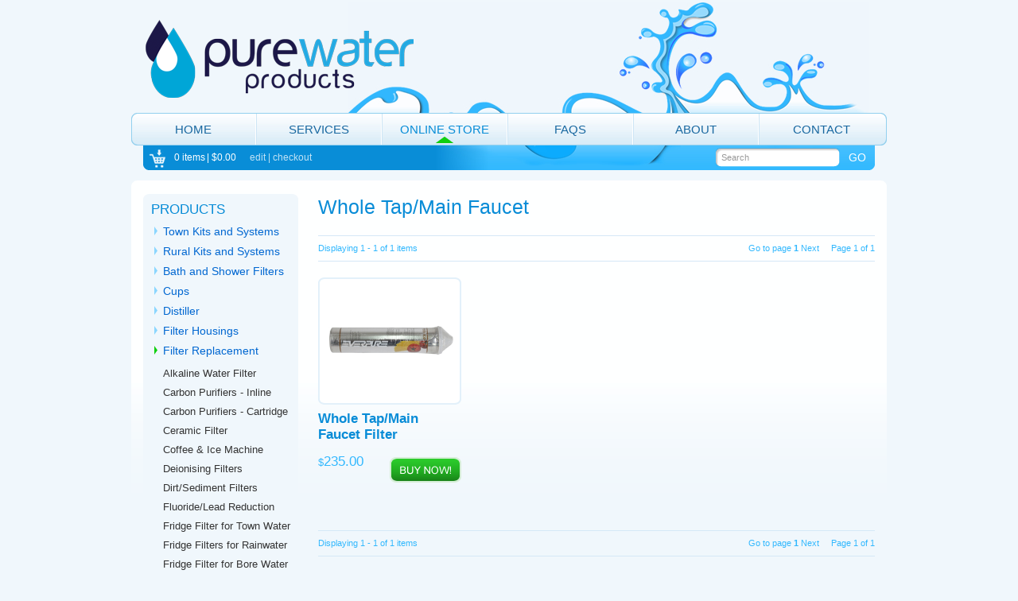

--- FILE ---
content_type: text/html; charset=utf-8
request_url: https://www.purewater.co.nz/Online-Store/Filter-Replacement/Whole-Tap-Main-Faucet-Filter
body_size: 3505
content:
<!DOCTYPE html PUBLIC "-//W3C//DTD XHTML 1.0 Transitional//EN" "http://www.w3.org/TR/xhtml1/DTD/xhtml1-transitional.dtd">
<html lang="en-GB" xmlns="http://www.w3.org/1999/xhtml">
<head>
<meta name="server" content="mycms02" />
<meta name="description" content="Whole Tap/Main Faucet  " />
<meta name="keywords" content="" />
<meta http-equiv="Content-Type" content="text/html; charset=utf-8" />
<meta http-equiv="Content-Language" content="en" />
<meta name="author" content="WebSpring Ltd" />
<meta name="robots" content="INDEX,FOLLOW" />
<meta name="verify-v1" content="gl0BlqN9G-L1Z7KjVrBh3-NjN1s6dx6rU8IczQC80Tk" />
<meta name="google-site-verification" content="gl0BlqN9G-L1Z7KjVrBh3-NjN1s6dx6rU8IczQC80Tk" />
<title>Whole Tap/Main Faucet - Purewater Products</title>
<script type="text/javascript" src="/assets/clients/js/jquery-1.5.1.min.js"></script>
<script type="text/javascript" src="/product/assets/js/products.js"></script>
<script type="text/javascript" src="/assets/clients/js/jquery.emptytext.js"></script>
<script type="text/javascript" src="/assets/dark/js/plugins/jquery.blockUI.js"></script>
<script type="text/javascript" src="/asset/js/display.js"></script>
<link href="/assets/clients/css/form.css" media="screen" rel="stylesheet" type="text/css" />
<link href="/asset/css/form_style.css" media="screen" rel="stylesheet" type="text/css" />
<link href="/asset/css/style.css" media="screen" rel="stylesheet" type="text/css" />
<!--[if lte IE 7]><link href="/asset/css/style.ie7.css" media="screen" rel="stylesheet" type="text/css" /><![endif]-->
<link href="/asset/favicon.ico" rel="shortcut icon" type="image/x-icon" />
<script>
    (function(h,o,t,j,a,r){
        h.hj=h.hj||function(){(h.hj.q=h.hj.q||[]).push(arguments)};
        h._hjSettings={hjid:71282,hjsv:5};
        a=o.getElementsByTagName('head')[0];
        r=o.createElement('script');r.async=1;
        r.src=t+h._hjSettings.hjid+j+h._hjSettings.hjsv;
        a.appendChild(r);
    })(window,document,'//static.hotjar.com/c/hotjar-','.js?sv=');
</script>
</head>
<body>
<div id="container">
    <div id="header">
        <a id="logo" href="/"><img src="/asset/images/purewater_logo.png" alt="Purewater Products New Zealand" /></a>
    </div>
    <div id="main-nav">
        <div id="main-nav-wrapper">
                        <ul class="links" id="nav"><li class="" id="nav_node1"><a  title="Home" href="/">Home</a></li><li class="" id="nav_node6"><a  title="Services" href="/Services">Services</a></li><li class="active" id="nav_node5"><a  title="Online Store" href="/Online-Store/town-kits-and-systems">Online Store</a></li><li class="" id="nav_node657"><a  title="FAQs" href="/FAQs">FAQs</a></li><li class="" id="nav_node1145"><a  title="About" href="/About/About-Us">About</a></li><li class="" id="nav_node10"><a  title="Contact" href="/Contact-Us">Contact</a></li></ul>        </div>
    </div>
    <div id="sub-nav">
        <div id="sub-nav-wrapper">
            <div id="cart-top">
    		<div class="items">
                    <span id="item-num">0</span> items
    		</div>
    		<div class="total">
                    | $<span id="total-amount">0.00</span>
    		</div>
    		<div class="links">
                    <a href="javascript:editCart()">edit</a> | <a href="/Checkout">checkout</a>
    		</div>
                <form action="/Checkout" method="post" id="edit-cart-form" style="display: none">
                    <input type="hidden" name="act" value="gotostep" />
                    <input type="hidden" name="step" value="0" id="step-input" />
                </form>
            </div>
            <div id="searchbox">
                <div id="block-search-0" class="clear-block block block-search">
                    <div class="content">
                        <form action="/search"  accept-charset="UTF-8" method="get" id="search-block-form">
                            <div>
                                <div class="container-inline">
                                    <div class="form-item" id="search-text-wrapper">
                                        <input type="text" maxlength="128" name="keywords" id="search-text" size="15" value="Search" onblur="if (this.value == &#039;&#039;) {this.value = &#039;Search&#039;;}" onfocus="if (this.value == &#039;Search&#039;) {this.value = &#039;&#039;;}" class="form-text" />
                                    </div>
                                    <input type="submit" id="edit-submit" value="GO"  class="form-submit" />
                                </div>
                            </div>
                        </form>
                    </div>
                </div>
            </div>
        </div>
    </div>
    <div id="content">
        <div id="content-wrapper">
        <div id="cart-reminder">
            <h2>Item added to cart</h2>
            <a href="/Checkout" id="checkoutLink">Checkout &raquo;</a>  <a href="javascript:unblockUI()" >&laquo; Continue Shopping </a>
        </div>
<!-- Begin template body after first div -->
    <div id="content-wrapper2">
        <div id="main" class="sidebar">
            
<div class="content-left-col">
    <h2><a href="/Online-Store">Products</a></h2>
    <ul class="navigation" id="product-nav"><li class="" id="product-nav_node17"><span></span><a  title="Town Kits and Systems" href="/Online-Store/town-kits-and-systems">Town Kits and Systems</a></li><li class="" id="product-nav_node11"><span></span><a  title="Rural Kits and Systems" href="/Online-Store/rural-kits-and-systems">Rural Kits and Systems</a></li><li class="" id="product-nav_node18"><span></span><a  title="Bath and Shower Filters" href="/Online-Store/bath-and-shower-filters">Bath and Shower Filters</a></li><li class="" id="product-nav_node866"><span></span><a  title="Cups" href="/Online-Store/Cups">Cups</a></li><li class="" id="product-nav_node867"><span></span><a  title="Distiller" href="/Online-Store/Distiller">Distiller</a></li><li class="" id="product-nav_node868"><span></span><a  title="Filter Housings" href="/Online-Store/Filter-Housings">Filter Housings</a></li><li class="active" id="product-nav_node875"><span></span><a  title="Filter Replacement" href="/Online-Store/Filter-Replacement">Filter Replacement</a><ul><li class="" id="product-nav_node876"><span></span><a  title="Alkaline Water Filter" href="/Online-Store/Filter-Replacement/Alkaline-Water-Filter">Alkaline Water Filter</a></li><li class="" id="product-nav_node877"><span></span><a  title="Carbon Purifiers - Inline" href="/Online-Store/Filter-Replacement/Carbon-Purifiers">Carbon Purifiers - Inline</a></li><li class="" id="product-nav_node929"><span></span><a  title="Carbon Purifiers - Cartridge" href="/Online-Store/Filter-Replacement/Carbon-Purifiers---Cartridge">Carbon Purifiers - Cartridge</a></li><li class="" id="product-nav_node930"><span></span><a  title="Ceramic Filter" href="/Online-Store/Filter-Replacement/Ceramic-Filter">Ceramic Filter</a></li><li class="" id="product-nav_node931"><span></span><a  title="Coffee &amp; Ice Machine" href="/Online-Store/Filter-Replacement/Coffee-Ice-Machine">Coffee &amp; Ice Machine</a></li><li class="" id="product-nav_node932"><span></span><a  title="Deionising Filters" href="/Online-Store/Filter-Replacement/Deionising-Filters">Deionising Filters</a></li><li class="" id="product-nav_node933"><span></span><a  title="Dirt/Sediment Filters" href="/Online-Store/Filter-Replacement/Dirt-Sediment-Filters">Dirt/Sediment Filters</a></li><li class="" id="product-nav_node890"><span></span><a  title="Fluoride/Lead Reduction " href="/Online-Store/Filter-Replacement/Fluoride-Lead-Reduction-Filters">Fluoride/Lead Reduction </a></li><li class="" id="product-nav_node891"><span></span><a  title="Fridge Filter for Town Water" href="/Online-Store/Filter-Replacement/Fridge-Filter-for-Town-Water">Fridge Filter for Town Water</a></li><li class="" id="product-nav_node892"><span></span><a  title="Fridge Filters for Rainwater" href="/Online-Store/Filter-Replacement/Fridge-Filters-for-Rainwater">Fridge Filters for Rainwater</a></li><li class="" id="product-nav_node893"><span></span><a  title="Fridge Filter for Bore Water" href="/Online-Store/Filter-Replacement/Fridge-Filter-for-Bore-Water">Fridge Filter for Bore Water</a></li><li class="" id="product-nav_node894"><span></span><a  title="Hot &amp; Cold Boiler Filter" href="/Online-Store/Filter-Replacement/Hot-Cold-Boiler-Filter">Hot &amp; Cold Boiler Filter</a></li><li class="" id="product-nav_node895"><span></span><a  title="Nitrate Reduction Filter" href="/Online-Store/Filter-Replacement/Nitrate-Reduction-Filter">Nitrate Reduction Filter</a></li><li class="" id="product-nav_node896"><span></span><a  title="Reverse Osmosis Replacement Filters" href="/Online-Store/Filter-Replacement/Reverse-Osmosis-Filters">Reverse Osmosis Replacement Filters</a></li><li class="" id="product-nav_node897"><span></span><a  title="Travel Filter" href="/Online-Store/Filter-Replacement/Travel-Filter">Travel Filter</a></li><li class="active" id="product-nav_node898"><span></span><a  title="Whole Tap/Main Faucet " href="/Online-Store/Filter-Replacement/Whole-Tap-Main-Faucet-Filter">Whole Tap/Main Faucet </a></li></ul></li><li class="" id="product-nav_node899"><span></span><a  title="Fittings and Parts" href="/Online-Store/Fittings-Parts">Fittings and Parts</a></li><li class="" id="product-nav_node908"><span></span><a  title="Reverse Osmosis " href="/Online-Store/Reverse-Osmosis-System">Reverse Osmosis </a></li><li class="" id="product-nav_node910"><span></span><a  title="Taps" href="/Online-Store/Taps">Taps</a></li><li class="" id="product-nav_node914"><span></span><a  title="Travel Filter Kit" href="/Online-Store/Travel-Filter-Kit">Travel Filter Kit</a></li><li class="" id="product-nav_node915"><span></span><a  title="Ultraviolet Sterilisation" href="/Online-Store/Ultraviolet-Sterilisation">Ultraviolet Sterilisation</a></li><li class="" id="product-nav_node927"><span></span><a  title="Ultraviolet Lamps &amp; Quartz Sleeves" href="/Online-Store/Ultraviolet-Lamps-Quzrtz-Sleeves">Ultraviolet Lamps &amp; Quartz Sleeves</a></li><li class="" id="product-nav_node919"><span></span><a  title="Underbench Chillers" href="/Online-Store/Underbench-Chillers">Underbench Chillers</a></li><li class="" id="product-nav_node920"><span></span><a  title="Water Coolers and Fountains" href="/Online-Store/Water-Coolers-and-Fountains">Water Coolers and Fountains</a></li></ul></div>
<div class="content-right-col">
    <h1>Whole Tap/Main Faucet </h1>
                            
<div class="paginationControl">
    <div class="pagination-display">Displaying 1 - 1 of 1 items</div>
    <div class="pagination-right">
        <div class="pagination-pagelinks">Go to page 
    	    	    	    	<strong>1</strong>
    		    	    		Next
			</div>
	<div class="pagination-page">Page 1 of 1</div>
    </div>
</div>                
        <!-- Standard products -->
        <div id="products" class="standard">
            
                            <div class="product standard start">
                    <div class="product-image">
                        <table border="0" cellpadding="0" cellspacing="0"
                               style="height: 100%;width:100%;vertical-align:middle;">
                            <tr>
                                <td align="center" style="vertical-align:middle;">
                                                                            <a href="/Online-Store/Filter-Replacement/Whole-Tap-Main-Faucet-Filter/Whole-Tap-Main-Faucet-Filter">
                                            <img src="/files/large_c-172x152/260/PBS-400+Filter.jpg"
                                                 alt=""/>
                                        </a>
                                                                    </td>
                            </tr>
                        </table>
                    </div>
                    <div class="product-name"><a
                                href="/Online-Store/Filter-Replacement/Whole-Tap-Main-Faucet-Filter/Whole-Tap-Main-Faucet-Filter">Whole Tap/Main Faucet Filter</a>
                    </div>
                                                                                                        <div class="product-price"><span class='pricedollar'>$</span>235.00</div>
                                                    <div class="product-buynow" rel="992">BUY NOW</div>
                                                                                            <input type="hidden" id="product_992_option"
                               value="1"/>
                                    </div>
                            
                    </div>
                                    
<div class="paginationControl">
    <div class="pagination-display">Displaying 1 - 1 of 1 items</div>
    <div class="pagination-right">
        <div class="pagination-pagelinks">Go to page 
    	    	    	    	<strong>1</strong>
    		    	    		Next
			</div>
	<div class="pagination-page">Page 1 of 1</div>
    </div>
</div>                        </div>
                    </div>
        <div id="sidebar">
        </div>
    </div>
        <div class="clear"></div>
        </div>
    </div>
    <div id="footer">
        <div id="footer-wrapper">
            <span id="footer-copyright">&copy; Copyright 2026 Purewater Products | All rights reserved |
                <a href="/links">Links</a> | <a href="/terms">Terms &amp; Conditions</a> | <a href="/privacy">Privacy</a><br />
            Website by WebSpring <a href="http://www.webspring.co.nz" target="_blank">web design NZ</a></span>
        </div>
    </div>
</div>

<!-- END Template body -->

<script type="text/javascript">
    //<![CDATA[
            var _gaq = _gaq || [];
        _gaq.push(['_setAccount', 'UA-12537280-13']);
                _gaq.push(['_trackPageview']);
        (function() {
            var ga = document.createElement('script'); ga.type = 'text/javascript'; ga.async = true;
            ga.src = 'https://ssl.google-analytics.com/ga.js';
            var s = document.getElementsByTagName('script')[0]; s.parentNode.insertBefore(ga, s);
        })();
            //]]>
</script>
</body>
</html>

--- FILE ---
content_type: text/css
request_url: https://www.purewater.co.nz/assets/clients/css/form.css
body_size: 717
content:
@charset "utf-8";

/*
 * Pretty forms
 */
form.prettyform {
	margin: 0px;
	padding: 0px;
}
form.prettyform fieldset {
  margin-bottom: 10px;
}
form.prettyform legend {
  padding: 0 2px;
  font-weight: bold;
}
/*\*//*/
form.prettyform legend {
  display: inline-block;
}
/* IE Mac legend fix */
form.prettyform label {
  display: inline-block;
  line-height: 1.8;
  vertical-align: top;
}
form.prettyform fieldset ol {
  margin: 0;
  padding: 0;
}
form.prettyform fieldset li {
  list-style: none;
  padding: 5px;
  margin: 0;
}
form.prettyform fieldset fieldset {
  border: none;
  margin: 3px 0 0;
}
form.prettyform fieldset fieldset legend {
  padding: 0 0 5px;
  font-weight: normal;
}
form.prettyform fieldset fieldset label {
  display: block;
  width: auto;
}
table.prettyform em,
form.prettyform em {
  font-weight: bold;
  font-style: normal;
  color: #f00;
}
form.prettyform label {
  width: 120px; /* Width of labels */
}
form.prettyform fieldset fieldset label {
  margin-left: 123px; /* Width plus 3 (html space) */
}

.input, textarea, select {
    font-family: Verdana, Tahoma, Helvetica, sans-serif;
    color: #333;
    border: 1px solid #ddd;
    padding: 5px;
    font-size: 14px;
    border: 1px solid #ddd;
	background: #f5f5f5;
	-webkit-box-shadow: inset 0 1px 2px rgba(0,0,0,.05);
	-moz-box-shadow: inset 0 1px 2px rgba(0,0,0,.05);
	box-shadow: inset 0 1px 2px rgba(0,0,0,.05);
	-webkit-border-radius: 4px;
	-moz-border-radius: 4px;
	border-radius: 4px;
}

.input:focus, textarea:focus {
	border: 1px solid #ccc;
	background: #fff;
}

/** Default two- or three-column layout sizes **/
#contact-wrapper.columns.two #contact-text { float:left; width:50%; }
#contact-wrapper.columns.two #contact-form { float:left; }
#contact-wrapper.columns.two #contact-map { float:right; width:45%; }

#contact-wrapper.columns.three #contact-text { float:left; width:25%; }
#contact-wrapper.columns.three #contact-form { float:left; width:35%; padding:0 30px; }
#contact-wrapper.columns.three #contact-map { float:right; width:32%; }

--- FILE ---
content_type: text/css
request_url: https://www.purewater.co.nz/asset/css/form_style.css
body_size: 949
content:
@charset "utf-8";

/*
 * Pretty form - extra styling
 */

form.prettyform {
    width: 100%;
    color: #333;
    margin-top: 10px;
    margin-bottom: 10px;
}
    
form.prettyform legend {
    margin-left: 10px;
    padding: 5px; 
}
    
form.prettyform legend{
    color: #666;
    font-size: 1.4em;
}
 
form.prettyform fieldset fieldset legend {
    margin: 0px;
    padding: 0px;
    font-size: 1.1em;
    color: #000;
    text-transform: none;
}

form.prettyform label {
    padding: 0px 5px;
    font-size: 1.1em;
}

form.prettyform fieldset {
    clear: both;
    border: 1px solid #cccccc;
    margin: 0px 0px 10px 0px;
    background: #fff url('/assets/clients/images/form/form_bg.jpg') repeat-x bottom;
}
    
form.prettyform fieldset fieldset {
    background: none;
    margin: 0px;
    padding: 0px 0px 0px 5px;
    border: none;
}

form.prettyform fieldset fieldset label {
    font-size: 1.1em;
    color: #666;
}
    
form.prettyform fieldset fieldset input {
    margin-right: 15px;
    vertical-align: middle;
}

form.prettyform fieldset li {
    padding: 5px 10px 7px;
}

input, select {
    vertical-align: baseline;
}

.input, textarea, select{
    font-family: Verdana, Tahoma, Helvetica, sans-serif;
    color: #333;
    border: 1px solid #ddd;
    padding: 5px;
    background-image: url('/assets/clients/images/form/form_field_bg.jpg');
    background-repeat:repeat-x;
    width: 300px;
    font-size: 11px;
}

select {
    width: 312px;
}

/*
 * Widget Buttons - Scalable!
 */
 
.scalable {
    width: auto;
    margin: 2px 0px 2px 4px;
    border: 1px solid #ccc;
    background: #efefef url('/assets/clients/images/form/button_grey_bg.jpg') repeat-x 0 100%;
    padding: 1px 8px;
    color: #666;
    font: bold 12px arial, helvetica, sans-serif;
    overflow: visible;
    cursor: pointer;
    white-space: nowrap;
    text-transform: capitalize;
}

.scalable span
{
    background-repeat:no-repeat; background-position:0 50%;
}

.grey
{
    border-color:#ccc;
    background-image:url('/assets/clients/images/form/button_grey_bg.jpg');
    background-color:#efefef;
    color:#666;
}

.blue
{
    border-color:#1e6092;
    background-image:url('/assets/clients/images/form/button_blue_bg.jpg');
    background-color:#3774a2;
    color:#fff;
}

.green
{
    border:1px solid #62db41;
    background-image:url('/assets/clients/images/form/button_green_bg.jpg');
    background-color:#8df471;
}

.red
{
    border-color:#d41a1a;
    background-image:url('/assets/clients/images/form/button_red_bg.jpg');
    background-color:#dc5757;
}

/*
 * Contact Us (Zend Form)
 */

form dl.zend_form {
    width: 500px;
}
    form dl.zend_form dt {
        clear:left;
        float: left;
        width: 100px;
        padding-top: 5px;
    }
    form dl.zend_form dd {
        float: left;
        margin-left: 0px;
    }
    form dl.zend_form dd input {
        margin-left: 0px;
    }
    form dl.zend_form dd ul.errors {
        padding: 0;
        margin: 0px 0px 0px 5px;
    }
    form dl.zend_form dt.send_button {
        clear: left;
        float: left;
        margin-bottom: 15px;
        padding-left: 96px;
    }
    form dl.zend_form dd textarea {
        width: 300px !important;
        background-color: white;
    }

--- FILE ---
content_type: text/css
request_url: https://www.purewater.co.nz/asset/css/style.css
body_size: 4997
content:
/* WS Reset */
html { height:100%; }
body {
    margin:0;
    text-align:center;
    font-size:62.5%;
    font-weight:normal;
    font-family:Arial, sans-serif;
    color:#333;
    background:#f0f7fc;
}
h1, h2, h3, h4 { margin:0 0 5px; font-weight:normal; }
h1 { font-size:1.8em; }
h2 { font-size:1.6em; }
h3 { font-size:1.2em; }
p { margin:0 0 15px; }
a { color:#333; }
a:link, a:visited { text-decoration:underline; }
a:active, a:focus, a:hover { text-decoration:none; }
:focus { outline:none; }
ul { margin:0; padding:0 0 20px; }
li { margin-left:15px; }
img { border:none; vertical-align:top; }
blockquote { padding:0; margin:5px 10px; }
form { margin:0; padding:0; }
textarea { font-size:100%; font-family:Helvetica, Arial, sans-serif; }
table { margin-bottom:20px; }
tbody { border-top:none; }
td, th { vertical-align:top; }
/* WS Reset */

/* advanced clear */
.clearit:after { clear:both; content:"."; display:block; height:0; visibility:hidden; }
.clearit-ie6 { clear:both; height:0; font-size:0; line-height:0; }
/* advanced clear */

/* basic clear */
.clear { clear:both; }
.clear.left { clear:left; }
.clear.right { clear:right; }
/* basic clear */

/* Lean, Mean Accessible Forms (adapted from http://www.alistapart.com/articles/prettyaccessibleforms) */
form.lmaform fieldset { margin-bottom:10px; }
form.lmaform fieldset.submit { margin:0; border:none; padding:0; }

form.lmaform legend { padding:0 2px; font-weight:bold; #margin:0 -7px; }
form.lmaform label { display:-moz-inline-box; display:inline-block; line-height:1.8; vertical-align:top; }

form.lmaform fieldset li { margin:0; padding:5px; list-style:none; }
form.lmaform fieldset fieldset { margin:3px 0 0; border:none; }
form.lmaform fieldset fieldset legend { padding:0 0 5px; font-weight:normal; }
form.lmaform fieldset fieldset label { display:block; width:auto; }

form.lmaform em { font-weight:bold; font-style:normal; color:#f00; }
/* End L.M.A. Forms */

div#container {
    width:950px;
    margin:0 auto;
    text-align:left;
    font-size:1.2em;
}

div#header { position:relative; height:142px; background:url(../images/header-bg.jpg) 273px bottom no-repeat; }
a#logo {
    position:absolute;
    top:25px;
    left:16px;
    color:#185ff7;
}
a#logo:link,
a#logo:visited { text-decoration:none; }

a#logo img {
    font-size:2.5em;
    line-height:98px;
}

div#main-nav {
    background:#fcfdff url(../images/nav-bg.jpg) top left repeat-x;
}
div#main-nav-wrapper {
    background:url(../images/nav-bg-l.jpg) top left no-repeat;
}
div#main-nav ul {
    height:39px; /* 41px - padding (t,b) */
    padding:1px 0;
    text-transform:uppercase;
    background:url(../images/nav-bg-r.jpg) top right no-repeat;
}
div#main-nav li {
    float:left;
    margin:0;
    border-left:1px solid #cde5f5;
    border-right:1px solid #fff;
    padding:0 0 2px;
    list-style:none;
    font-size:1.25em;
}
div#main-nav li.first { border-left:none; }
div#main-nav li.last { border-right:none; }

div#main-nav a {
    height:37px;
    display:block;
    color:#1968a0;
    line-height:39px;
    width:156px;
    text-align:center;
}
div#main-nav li:first-child {
    border-left:0;
}
div#main-nav li:last-child {
    border-right:0;
}
div#main-nav a:link,
div#main-nav a:visited { text-decoration:none; color:#1968a0; background:none; }

div#main-nav a:active,
div#main-nav a:focus,
div#main-nav a:hover,
div#main-nav li.active a:link,
div#main-nav li.active a:visited,
div#main-nav li.active a:hover { color:#098dd7; }

div#main-nav li.active a:link,
div#main-nav li.active a:visited,
div#main-nav li.active a:hover { background:url(../images/nav-active.jpg) bottom center no-repeat; }

div#sub-nav {
    position:relative;
    margin:0 15px;
    background:#098dd7 url(../images/subnav-bg-l.jpg) bottom left no-repeat;
}
div#sub-nav-wrapper {
    height:31px;
    background:url(../images/subnav-bg-r.jpg) bottom right no-repeat;
}
div#sub-nav-wrapper #cart-top {
    float:left;
    color:#FFF;
}
div#sub-nav #cart-top div {
    float:left;
    margin-left:17px;
    list-style:none;
    line-height:31px;
}
div#sub-nav #cart-top div.items {
    padding-left:32px;
    margin-left:7px;
    background:url('../images/cart.gif') center left no-repeat;
}
div#sub-nav #cart-top div.total {
    margin-left:2px;
}
div#sub-nav #cart-top div.links {
    color:#C1E2F5;
}
#cart-top a {  }
#cart-top a:link,
#cart-top a:visited { text-decoration:none; color:#C1E2F5; }


#cart-top a:active,
#cart-top a:focus,
#cart-top a:hover,
#cart-top li.active a { color:#C1E2F5; }

div#searchbox {
    float:right;
    width:200px;
    #width:210px;
}
div#searchbox input#search-text {
    width:142px; /* 156px - padding (l,r) */
    height:18px; /* 24px - padding (t) */
    margin:3px 0 0;
    border:none;
    padding:3px 7px;
    font-size:0.9167em;
    color:#999;
    background:#fff url(../images/searchbox-bg.jpg) top left no-repeat;
    float:left;
}

div#searchbox input#edit-submit {
    float:right;
    cursor:pointer;
    margin:2px 5px 0 0;
    border:none;
    padding:5px 6px;
    font-size:1.1667em;
    color:#fff;
    background:none;
}

/*
 * Image Rotator
 */

#home-slider {
    width:670px;
    height:230px;
    position:relative;
    overflow:hidden;
}
#home-slider a img {
    border-radius:8px;
}
#home-slider-buttons {
    float:right;
    width:170px;
    background:#62C7FC;
    height:230px;
    border-radius:0 8px 8px 0;
    color:#FFF;
    position:absolute;
    z-index:9999;
    top:0;
    right:0;
}



#content .slider-button:first-child a {
    border:none;
    height:46px;
    border-radius:0 8px 0 0;
}
#content .slider-button:last-child a {
    border-radius:0 0 8px 0;
}
#content .slider-button a {
    color:#FFF;
    text-decoration: none;
    padding:10px 15px 0 36px;
    background:url('../images/home_arrow_off.png') 7px center no-repeat;
    display:block;
    height:47px;
    vertical-align: middle;
    display:table-cell;
    text-transform:uppercase;
    border-top:1px solid #89D5FD;
    display:block;
}
#content .slider-button.activeSlide a,
#content .slider-button a:hover {
    background-color:#098DD7;
    background-image:url('../images/home_arrow.png');
}
#home-left {
    float:left;
    width:670px;
}
#content #home-left h1 {
    color:#0169D1;
    margin:20px 0 15px 0;
}
#content #home-left h2 {
    color:#32B8FE;
    font-size:14px;
    border-bottom:1px solid #D5E8F7;
    text-transform:none;
    padding-bottom:15px;
    margin-bottom:15px;
}
#home-right {
    float:right;
    width:225px;
}
#home-right .home-block {
    border-radius:8px;
    padding:8px 12px;
    color:#FFF;
    overflow:auto;
}
#home-right .home-block a.button {
    display:block;
    height:33px;
    line-height:33px;
    background:top left no-repeat;
    padding-left:9px;
    color:#FFF;
    text-transform:uppercase;
    float:right;
}
#home-right .home-block a.button span {
    background:top right no-repeat;
    display:inline-block;
    height:33px;
    padding:0 13px 0 4px;
}
#home-right .home-block.green a {
    background-image:url('../images/btn_green_l.png');
}
#home-right .home-block.green a span {
    background-image:url('../images/btn_green_r.png');
}
#home-right .home-block.blue a {
    background-image:url('../images/btn_blue_l.png');
}
#home-right .home-block.blue a span {
    background-image:url('../images/btn_blue_r.png');
}

#home-right .home-block h1 {
    color:#FFF;
    font-size:16px;
    line-height:25px;
    padding-left:32px;
    background:left top no-repeat;
    padding-bottom:7px;
    text-shadow: rgba(0,0,0,0.3) 1px 1px 2px;
    font-weight:bold;
}
#home-right .home-block h2 {
    color:#FFF;
    font-size:13px;
}
#home-right .home-block.green h1 {
    border-bottom:1px solid #85C785;
    background-image:url('../images/icon_specials.png');
}
#home-right .home-block.blue h1 {
    border-bottom:1px solid #54B2E6;
    background-image:url('../images/icon_services.png');
}
#home-right .home-block.green {
    border:none;
    background:#67CAFD url('../images/block_green.png') repeat-x;
}
#home-right .home-block.blue {
    margin-top:20px;
    border:none;
    background:#67CAFD url('../images/block_blue.png') repeat-x;
}

div#content {
    margin:13px 0 0;
    color:#2d4855;
    background:#F0F7FC;

}
div#content-wrapper { padding:9px 0 0; background:url(../images/content-bg-top.png) top left no-repeat; }
div#content-wrapper2 {
	width:920px;
    min-height:480px;
    padding:8px 15px 15px 15px;
    #margin:0 auto;
    background:url(../images/content-bg.png) top left repeat-x;
}
div#content h1 {
    margin:0 0 10px;
    font-size:25px;
    line-height:130%;
    text-transform:none;
    color:#088cd7;
}

div#content h2 { text-transform:uppercase; color:#088cd7; }
div#content h2 a { text-decoration:none; }

div#content a { color:#088cd7; }

div#content p { margin:0 0 8px; }

div#content div.links { text-align:right; }

/* Home */
body#pg-home div#content-wrapper2 { padding-left:12px; #width:901px; }
body#pg-home div#main.sidebar {
    float:right;
    width:603px;
}
div#hm-categories {}
div#hm-categories a {
    display:block;
    float:left;
    margin:0 15px 0 0;
}
div#hm-categories a.last { margin:0; }

body#pg-home div#sidebar {
    float:left;
    width:244px; /* 270px - padding (r) */
    border-right:2px solid #e8f3fb;
    padding-right:26px;
}
body#pg-home div#sidebar h2 {
    font-size:1em;
    text-transform:uppercase;
    color:#098dd7;
}

body#pg-home div#sidebar div#block-views-home-block_1 {
    margin:0 0 26px 22px;
    border-bottom:2px solid #e8f3fb;
    padding:0 4px 26px;
}
body#pg-home div#sidebar div#block-views-home-block_1 p { margin:0; }

body#pg-home div#sidebar div#block-views-home-block_2,
body#pg-home div#sidebar div#block-views-home-block_3 {
    margin-bottom: 20px;
    padding:38px 0 0 26px;
    background:url(../images/quote-marks.jpg) top left no-repeat;
}
body#pg-home div#sidebar div#block-views-home-block_2 div.views-field-field-testimonial-client-company-value span,
body#pg-home div#sidebar div#block-views-home-block_3 div.views-field-field-testimonial-client-company-value span { font-weight:bold; }

/* Product pages (Rural, Commercial, Residential) */
div#content .ui-state-active a,
div#content .ui-state-active a:link,
div#content .ui-state-active a:visited { color:#fff; }

body#pg-category div#content-wrapper2 { padding-right:12px; #width:901px; }
body#pg-category div#main.sidebar {
    float:left;
    width:620px;
}
div#attached-images {
    float:left;
    margin-right:20px;
}
div#attached-images img {
    float:left;
    clear:both;
    margin-bottom:10px;
    border:1px solid #2d4855;
}

div#page-content {}

div#sidebar {
    float:right;
    width:230px;
}
div#accordion { padding:0; }
div#accordion ul { padding:0; list-style:none; }
div#accordion li {
    margin:0 0 5px;
    padding:0;
    list-style:none;
}
div#accordion a {
    display:block;
    padding:0em 0.5em 0em 2.2em;
    height:29px;
    line-height: 29px;
    background-color:transparent;
    background-image:url(../images/ui-accordion-header.gif);
    background-repeat:no-repeat;
    background-position:0 0;
}
div#accordion li:last-child a { border-bottom:none; }

div#accordion li a:link,
div#accordion li a:visited { background-position:0 0; }

div#accordion li a:active,
div#accordion li a:focus,
div#accordion li a:hover { background-position:0 -29px; }

div#accordion li.current a {
    color:#fff;
    background-position:0 -87px;
}

div#accordion li.current-trail a { color:#fff; }

div#accordion li.parent.current a,
div#accordion li.current-trail a { background-position:0 -58px; }

div#accordion li ul {
    padding:0 0 6px;
    background:url(../images/ui-accordion-bottom.gif) bottom left no-repeat;
}
div#accordion li li {
    margin:0;
    border-left:1px solid #d9dcde;
    border-right:1px solid #d9dcde;
    background:#f2f5f7;
}
div#accordion li li a {
    border-bottom:1px solid #d9dcde;
    padding:0em 0.5em 0em 2.2em;
    background:none;
}
div#accordion li li a,
div#accordion li.current li a,
div#accordion li.current-trail li a { color:#666666; }

div#accordion li li a:link,
div#accordion li li a:visited {  }

div#accordion li li a:active,
div#accordion li li a:focus,
div#accordion li li a:hover,
div#accordion li li.current a { color:#fff; background:#bdbdbd; }

div#accordion li li ul {
    border-bottom:1px solid #d9dcde;
    padding:0;
    background:none;
}
div#accordion li li li { border:0 none; }
div#accordion li li li a { padding-left:3.5em; }

div#accordion li li li a,
div#accordion li li.current li a,
div#accordion li li.current-trail li a { color:#666666; background:#f2f5f7; }

div#accordion li li li a:active,
div#accordion li li li a:focus,
div#accordion li li li a:hover,
div#accordion li li li.current a { color:#fff; background:#bdbdbd; }

/* Contact Us */
body#pg-contact div#main.sidebar {
    float:right;
    width:603px;
    border-left:2px solid #e8f3fb;
    padding-left:26px;
}
form#webform-client-form-1 label {
    font-size:1.1667em;
    font-weight:bold;
    color:#098dd7;
}

div#edit-submitted-name-wrapper { margin-top:0; }
form#webform-client-form-1 input.form-text {
    width:225px; /* 245px - padding (l,r) */
    height:22px; /* 32px - padding (t) */
    border:none;
    padding:10px 10px 0;
    color:#999;
    background:url(../images/contact-text-bg.jpg) top left no-repeat;
}

form#webform-client-form-1 textarea {
    width:499px; /* 519px padding (t,b) */
    height:109px; /* 129px padding (l,r) */
    border:none;
    padding:10px;
    color:#999;
    background:url(../images/contact-textarea-bg.jpg) top left no-repeat;
}

form#webform-client-form-1 input#edit-submit {
    width:141px;
    height:32px;
    cursor:pointer;
    margin-left:378px;
    border:none;
    background:url(../images/btn-contact-submit.jpg) top left no-repeat;
}

body#pg-contact div#sidebar {
    float:left;
    width:222px;
}
body#pg-contact div#sidebar h2 {
    /*font-size:1em;*/
    text-transform:uppercase;
    color:#098dd7;
}
#contact-us-form {
    float:left;
    width:450px;
}
#contact-us-map {
    float:right;
    padding-bottom:20px;
}

#gmap { width:425px; height:350px; }

/* News */
div.news-item {
    margin:0 0 25px;
    border-bottom:2px solid #098dd7;
}
div.news-item em.post-date {
    display:block;
    font-size:0.6em;
    line-height:1.6em;
    font-style:normal;
    color:navy;
}

/* Testimonials */
div.testimonial {
    margin:0 0 25px;
    border-bottom:2px solid #098dd7;
}

div#footer {
    margin:0 0 15px;
    background:#098dd7 url(../images/footer-bg-r.jpg) bottom right no-repeat;
}
div#footer, div#footer a { color:#fff; }

div#footer-wrapper {
    height:64px;
    background:url(../images/footer-bg-l.jpg) bottom left no-repeat;
    font-size:10px;
    text-align:right;
    line-height:20px;
    padding-top:25px;
}

span#footer-links { float:left; margin-left:96px; }

span#footer-copyright { float:right; margin-right:56px; }

/* Products pages */

#content .product-details h2 {
    color:#999;
    font-size:15px;
}

.product-right input[name=qty], .product-right select[name=product-option] {
    padding:3px;
    font-size:12px;
    font-family:arial;
    border:1px solid #E5E5E5;
    float:left;
    margin-top:4px;
}

.product-right select[name=product-option] {
    width:200px;
    height:24px;
    line-height:24px;
}
.product-right input[name=qty] {
    width:40px;
    height:16px;
    line-height:16px;
    margin-left:5px;
}


.content-left-col {
    padding:10px;
    width:175px;
    background:#F0F7FC url('../images/sidenav_top.png') top left no-repeat;
    float:left;
    min-height:400px;
}
.content-right-col {
    width:700px;
    float:right;
}
.content-right-col #product-nav {
    padding-top:10px;
    padding-bottom:5px;
    overflow:auto;
}
.content-right-col .categorytext{
    padding:20px 0 0 0;
}
#content .content-right-col a.nav-button {
    padding:5px 10px;
    border-radius:5px;
    float:left;
    margin:2px;
    background:#D5E8F7;
    color:#088CD7;
    text-decoration:none;
    /*color:#F0F7FC;*/
    /*background:#088CD7;*/
    
}
#content .content-right-col a.nav-button:hover {
    /*background:#20A3EA;*/
    color:#F0F7FC;
    background:#088CD7;
}
#content .content-left-col h2 {
    color:#32B8FE;
    font-size:17px;
}
.content-left-col #subnav li,
.content-left-col #product-nav li {
    list-style-image:url(../images/nav_off.png);
    line-height:2em;
}
.content-left-col #subnav li.active,
.content-left-col #product-nav li.active {
    list-style-image:url(../images/nav_on.png);
}
.content-left-col #subnav li a,
.content-left-col #product-nav li a {
    color:#0067D1;
    text-decoration:none;
    font-size:14px;
}
.content-left-col #subnav li ul,
.content-left-col #product-nav li ul {
    margin:0;
    padding:5px 0;
}
.content-left-col #subnav li li,
.content-left-col #product-nav li li {
    list-style:none;
    margin:0;
}
.content-left-col #subnav li li.active,
.content-left-col #product-nav li li.active {
    list-style:none;
}
.content-left-col #subnav li li a,
.content-left-col #product-nav li li a {
    color:#333;
    font-size:13px;
}
.content-left-col #subnav li li.active a,
.content-left-col #product-nav li li.active a {
    color:#32B8FE;
}
#products {
    overflow:auto;
    margin-top:20px;
}
.product {
    float:left;
    width:180px;
    margin-right:80px;
    margin-bottom:30px;
}
.product.end {
    margin-right:0;
}
.product.start {
    clear:both;
}
#product .content-right-col {
    min-height:500px;
    margin-bottom:20px;
}
.product .product-image {
    margin:0 auto;
    background:url(../images/image_back.png) no-repeat;
    padding:4px;
    width:172px;
    height:152px;
    overflow:hidden;
}
.product .product-name {
    padding:8px 0;
}
.product .product-name a {
    color:#0067D1;
    font-size:17px;
    text-decoration:none;
    font-weight:bold;
}
.product .product-price {
    float:left;
    color:#32B8FE;
    font-size:17px;
    line-height:32px;
}
.product .product-price span {
    color:#333;
    font-size:10px;
}
.product .product-buynow,
.product-right .product-buynow,
.product .product-enquire,
.product-right .product-enquire,
.product .product-more,
.product-right .product-more {
    background:url('../images/buy-button.png') no-repeat;
    float:right;
    width:90px;
    height:32px;
    margin: 10px 0;
    font-size:0;
    text-indent: -999em;
    overflow:hidden;
    cursor:pointer;
}
.product .product-enquire,
.product-right .product-enquire {
    background:url('../images/enquire-button.png') no-repeat;
}
.product .product-more,
.product-right .product-more {
    background:url('../images/moreinfo-button.png') no-repeat;
}
.product-right {
    float:right;
    width:280px;
}
.product.featured .product-details {
    width:180px;
}
.product.featured.end {
    margin-right:0;
}

.product-details {
    float:left;
    width:400px;
}
.product-details .title {
    overflow:auto;
    width:400px;
}
.product-details .title h1 {
    float:left;
    width:315px;
}
.product-details .title .product-price {
    float:right;
    width:85px;
    color:#32B8FE;
    font-size:17px;
    line-height:25px;
    text-align:right;
}
.product-details li {
    list-style-image: url('../images/list.png');
}
#content .product-details a.back {
    color:#198319;
    text-transform:uppercase;
}
.product-price span.pricedollar {
    font-size:13px;
    color:#32B8FE;
}
.product-price span.pricefrom {
    font-size:11px;
    color:#98DBFE;
}
.product-price span.unit {
    color:#32B8FE;
    padding-left:0.3em;
    float:right;
    clear:both;
    font-size:0.7em;
}
.product-right .product-image {
    background:url('../images/large_image_back.png') no-repeat;
    padding:4px;
    width:272px;
    height:277px;
    overflow:auto;
    position:relative;
}
.product-right .product-image a {
    display:block;
    position:relative;
    width:100%;
    height:100%;
}
.product-right .product-image a.magnifier {
    position:absolute;
    bottom:10px;
    right:10px;
    width:15px;
    height:15px;
    background:url('../images/magnifier.png') no-repeat;

}
.product-right .product-image img {
    margin:0 auto;
    display:block;
}
/*magnifier.png*/
.product-right .product-buynow {

}

.paginationControl {
    border-top:1px solid #D5E8F7;
    border-bottom:1px solid #D5E8F7;
    font-size:11px;
    color:#32B8FE;
    overflow:auto;
    margin:20px 0;
    padding:10px 0;
    line-height:11px;
}
#content .paginationControl a {
    line-height:11px;
}
.paginationControl > div {
    float:left;
}
.paginationControl .pagination-right {
    float:right;
}
.paginationControl .pagination-right > div {
    float:left;
}
.paginationControl .pagination-right .pagination-pagelinks {
    margin-right:15px;
}

#cart-reminder {
    background:#ffffff;
    border-radius:10px;
    display:none;
    font-size: 16px;
    line-height:0.95em;
    margin:auto;
    padding-top:24px;
    position:fixed;
    width:260px;
    cursor: default;
    padding: 15px;
    font-size:14px;
    color: #333333;
    overflow:auto;
}
#cart-reminder h2 { text-align: left; padding-bottom:15px; }
#cart-reminder a {
    float:right;
    padding:8px 10px;
    text-decoration:none;
    float: left;
    cursor: pointer;
    
    text-transform: lowercase;
    text-align: center;
    border: none;
    font-weight: normal;
    font-size: 15px;
    background: #67CAFD;
    color: #FFF;
    border-radius: 8px;
}
#cart-reminder a#checkoutLink {
    background:#098DD7;
}
#cart-reminder a#checkoutLink  { float: right; }


.product-table td {
	background: white;
	vertical-align: bottom;
}

/** IE fixes **/

/* add display:inline to floated elements */
* html div#main-nav li,
* html div#sub-nav ul,
* html div#sub-nav li,
* html div#searchbox,
* html div#searchbox input#edit-submit,
* html body#pg-home div#main.sidebar,
* html body#pg-home div#sidebar,
* html body#pg-category div#main.sidebar,
* html div#attached-images,
* html body#pg-category div#sidebar,
* html body#pg-contact div#main.sidebar,
* html body#pg-contact div#sidebar,
* html span#footer-links,
* html span#footer-copyright {display:inline;}

/* convert min height values */
* html div#content-wrapper2 {height:480px;}


/* add zoom:1 to pos:relative elements */
* html div#header,
* html div#sub-nav {zoom:1;}

* html div#sub-nav { margin-top: -2px; }

* html div#main-nav li a { display: inline-block; }

* html div#searchbox div#search-text-wrapper {
    float: left;
    margin-top: 0;
}

*:first-child+html div#searchbox div#search-text-wrapper {
    float: left;
    margin-top: 0;
}

* html div#searchbox input#edit-submit { margin-top: 6px; }


--- FILE ---
content_type: application/javascript
request_url: https://www.purewater.co.nz/asset/js/display.js
body_size: 2564
content:
$(function(){
    
    if(jQuery().cycle) {
    	/*
	     * Image Rotator
	     */
	    
	    $('#rotator .images').cycle({
	    	activePagerClass: 'active',
	    	pager: '#rotator-description',
	    	pagerEvent: 'mouseover',
	    	pagerAnchorBuilder: function(index, el) {
	    		return '<div class="item item' + (index + 1) + '"><h2><a href="' + $(el).attr('href') + '" class="rotator-link">' + $(el).find('img').attr('title') + '</a></h2><p><a href="' + $(el).attr('href') + '" class="rotator-link">' + $(el).find('img').attr('alt') + '</a></p></div>';
	    	}
	    });
	    
	    $('#rotator-description a.rotator-link').click(function() {
	    	window.location = $(this).attr('href');
	    });
    	
    	
	    $('#home-slider .images').cycle({
	    	activePageClass: 'active',
		    pager: '#home-slider-buttons',
		    pagerEvent: 'mouseover',
		    pagerAnchorBuilder: function(index, el) {
	    		return '<div class="slider-button item' + (index + 1) + '"><a href="' + $(el).attr('href') + '">' + $(el).find('img').attr('title') + '</a></div>';
	    	}
	    });
	    
	    $('#home-slider-buttons .slider-button a').click(function() {
	    	window.location = $(this).attr('href');
	    });
    }
    
    
    
    /*
     * Pretty forms
     */
    $('form.prettyform input[type*=radio]').css('border','none');
    $('form.prettyform input[type*=checkbox]').css('border','none');
    if($.browser.mozilla) { prettyform(); }
    
    /*
     * LI hover fix for IE6
     */
    $('#navigation ul li').each( function(){
        $(this).mouseover( function(){ $(this).addClass('hover'); } ).mouseout( function(){ $(this).removeClass('hover'); } );
    });
    
    /*
     * Blur on focus
     */
    $('a').focus(function() { this.blur(); });
    $('input[type*=submit]').focus(function() { this.blur(); });
    $('input[type=text], input[type=password]').addClass("input");
    
    // Check for search box, use title as default if exists
    if( $("#searchText").length ){
        $("#searchBox").emptyText($("#searchBox").attr('title'), "Defaulted");
    }
    
    if($('#navigation ul li').first().hasClass('active')) {
    	$('#nav-left-wing').addClass('active');
    }
    
    $('#navigation ul li').first().hover(function() {
    	$('#nav-left-wing').addClass('hover');
    }, function() {
    	$('#nav-left-wing').removeClass('hover');
    });
    
    if($('#navigation ul li').last().hasClass('active')) {
    	$('#nav-right-wing').addClass('active');
    }
    
    $('#navigation ul li').last().hover(function() {
    	$('#nav-right-wing').addClass('hover');
    }, function() {
    	$('#nav-right-wing').removeClass('hover');
    });
	
    /*
     * Cart
     */
    $('.product-buynow').live('click', function(){
        var productID = $(this).attr('rel');
        var optionID = $('#product_' + productID + '_option').val();
        var qty = $('#product_' + productID + '_qty').val();
        
        if (isNaN(parseFloat(qty)) && isFinite(qty)) {
            qty = 1;
        }
        
        addToCart(productID, optionID, qty, 0, addToCartSuccess);
    });
    
    updateShoppingCart();  //get the cart on pageload to avoid caching issues.
    
    $('#search-results form input[type=submit]').val("");
    
    $('#cardPrintingForm input[type="file"]').wrap('<div class="fileinputs" />');
    
    $('.fileinputs').append("<div class='fakefile'><input class='input' disabled='disabled'><img alt='Browse' src='/asset/images/browse.png' />");
    
    $('#artworkfront, #artworkback').change(function() {
        $(this).parent().find('.fakefile .input').val($(this).val());
    });
    
    if ($('#cardPrintingForm').length) {        
        $('#printingtype').before('<div class="form-choice-element" rel="single">Single sided</div><div class="form-choice-element" rel="double">Double sided</div>');
        $('#frontcard').before('<div class="form-choice-element" rel="black">Black printing</div><div class="form-choice-element" rel="colour">Colour printing</div>');
        $('#backcard').before('<div class="form-choice-element" rel="black">Black printing</div><div class="form-choice-element" rel="colour">Colour printing</div>');
        
        $('.form-choice-element').each(function() {
            if ($(this).siblings('input[type="hidden"]').val() == $(this).attr('rel')) {
                $(this).addClass('active');
            }
        });
        
        checkPrice();
        
        $('.form-choice-element').click(function() {
            $(this).siblings('input[type="hidden"]').val($(this).attr('rel'));
            $(this).siblings('.form-choice-element').removeClass('active');
            $(this).addClass('active');
            checkPrice();
        });
    }
    
    // Display for signup form
    $('#contactsProfileForm label').each(function() {
    	var html = $(this).html();
    	if ($(this).hasClass('required')) {
    		html = "<span class='asterisk'>*</span>" + html;
    	}
		$(this).html(html);
    })
    
    $('#contactsProfileForm ul.errors').prev().addClass('error');
});

function validateForm() {
    checkPrice();
    
    var errors = {};
    var success = true;
        
    $('#printing-form-errors').empty();
    $('#printing-form-errors').hide();
    
    $('input[type="text"], input[type="hidden"], input[type="file"]').each(function() {
        if (!$(this).val()) {
            if ($(this).attr('id') && ($(this).attr('id') != 'backcard' || $('#printingtype').val() != 'single') && ($(this).attr('id') != 'artworkback' || $('#printingtype').val() != 'single')) {
                success = false;
                $('#printing-form-errors').append('<li>Please complete "' + $(this).closest('dd').prev('dt').children('label').html() + '"</li>');
            }
        }
    });
    
	var selection = $('#printingtype').val() + $('#frontcard').val() + $('#backcard').val();
    
    if (selection == 'doubleblackcolour' || selection == 'doubleblackblack') {
        $('#printing-form-errors').append('<li>Double sided cards must have a colour front</li>');
        success = false;
    }
    
    if (parseInt($('#quantity').val()) > 50) {
        $('#printing-form-errors').append('<li>Quantity must be 50 or less</li>');
        success = false;
    }
    
    if (!success) {
        $('#printing-form-errors').fadeIn('fast');
        window.location.hash = 'errors';
    }
    
    return success;
}

function addToCartSuccess(msg) {
    if (msg == "success") {
        clearTimeout(t);
        updateShoppingCart();
        $.blockUI({ 
            message: $('#cart-reminder'),
            css: { 
               border: 'none'
            }
        });
        t = setTimeout($.unblockUI, 30000);
    } else {
        alert("An error occurred while trying to purchase item");
    }
}

function clickSearchInput(element) {
    if ($(element).val() == "Search") {
        $(element).val("");
    }
}

function submitSearch() {
    $('#searchForm').submit();
}

var t;

function unblockUI() {
    clearTimeout(t);
    $.unblockUI();
}

function editCart() {
    $('#edit-cart-form').submit();
}

function updateShoppingCart() {
    $.ajax({
        url: "/order/get-cart/total?" + Math.floor(Math.random()*9999),
        type: "POST",
        success: function(msg) {
            $('#cart-top #total-amount').html(msg);
        }
    });
    $.ajax({
        url: "/order/get-cart/itemcount?" + Math.floor(Math.random()*9999),
        type: "POST",
        success: function(msg) {
            $('#cart-top #item-num').html(msg);
        }
    });
}

function getCart(data) {
    if (data == null) {
        var data = new Object();
    }
    data.currentState = 'checkout';
    $.ajax({
        url: "/order/get-cart?" + Math.floor(Math.random()*9999),
        type: "POST",
        data: data,
        success: function(msg) {
            if (msg == '') {
                document.location = getCookie('last_product');
            }
            $('#cart').html(msg);
            updateShoppingCart();
        }
    });
} 

/*
 * Pretty forms
 */
function prettyform(){
  /*
   * Hide forms
   */
  $( 'form.prettyform' ).hide().end();
  /*
   * Label & list formatting
   */
  $( 'form.prettyform' ).find( 'label' ).not( '.noprettyform' ).each( function( i ){
    var labelContent = this.innerHTML;
    var labelWidth = document.defaultView.getComputedStyle( this, '' ).getPropertyValue( 'width' );
    var labelSpan = document.createElement( 'span' );
        labelSpan.style.display = 'block';
        labelSpan.style.width = labelWidth;
        labelSpan.innerHTML = labelContent;
    this.style.display = '-moz-inline-box';
    this.innerHTML = '';
    this.appendChild( labelSpan );
  } ).end();
  
  /*
   * Show forms
   */
  $( 'form.prettyform' ).show().end();
}

--- FILE ---
content_type: application/x-javascript
request_url: https://www.purewater.co.nz/product/assets/js/products.js
body_size: 1914
content:
$(document).ready(function(){
    $('.addToCartButton').click(function() {
        var productID = $(this).attr('rel')
        var optionID = $(this).parent().find('#option-selector').val();
        var quantity = $(this).parent().find('input[name="quantity"]').val();
        addToCart(productID, optionID, quantity);
    });
    getCart();
});

function getOptions(productID, attributes, attributeChanged, block, hidePrivate, successFunction) {
	if (block != null && block) {
		$('#options').block({ message: "loading options..." });
	}
	var data = "";
	data += attributes == null ? "" : "attributes=" + attributes + "&";
	data += attributeChanged == null ? "" : "attributeChanged=" + attributeChanged + "&";
	data += productID == null ? "" : "productID=" + productID + "&";
	data += hidePrivate == null ? "" : "hidePrivate=" + hidePrivate + "&";
	
	$.ajax({
		url: "/product/options/options.xml",
		type: "POST",
		data: data,
		dataType: "xml",
		success: successFunction != null ? successFunction : function(xml) {
        	$(xml).find('attribute').each(function() {
        		// format XML as HTML
        		var label = $(this).find('label').text();
        		var id = $(this).find('id').text();
        		var html = '<div id="attribute-' + id + '-container" class="attribute-container">';
        		html += '<label for="attribute-' + id + '">' + label + '</label>';
        		html += '<select id="attribute-' + id + '" name="attribute-' + id + '" class="attribute-select" onchange="updateOptions(' + productID + ', this.id, ' + (block != null ? block : '0') + ',  ' + (hidePrivate != null ? hidePrivate : '0') + ')">';
        		var selected = $(this).find('options set').text();
        		$(this).find('options option').each(function() {
        			var optionValue = $(this).find('value').text();
        			var optionDisplay = $(this).find('display').text();
        			var isSelected = selected && selected == optionValue ? ' selected="selected"' : '';
        			html += '<option value="' + optionValue + '"' + isSelected + '>' + optionDisplay + '</option>';
        		});
        		html += '</select></div>';
        		var existing = $('#options').find('#attribute-' + id + '-container');
        		if (existing.length) {
        			existing.replaceWith(html);
        		} else {
        			$('#options').append(html);
        		}
        	});
        	var price = getPriceForProduct(productID);
        	if (price !== false) {
            	$('#options div.price-container').remove();
            	var html = '<div class="price-container"><label for="price-div">Price: </label><div id="price-div">' + price + '</div></div>';
    			$('#options').append(html);
        	}
        	if (block != null && block) {
        		$('#options').unblock();
        	}
		},
		error: function() {
        	if (block != null && block) {
        		$('#options').unblock();
        	}
		}
	});
}

function getPriceForProduct(productID) {
	var priceReturn = "";
	$.ajax({
		url: "/product/options/price",
		type: "POST",
		async: false,
		data: "attributes=" + getAttributes() + "&productID=" + productID,
		success: function(price) {
        	if (price != 'POA') { price = '$' + price; }
        	priceReturn = price;
		},
		error: function() {
		}
	});
	return priceReturn;
}

function getAttributes() {
	var attributes = "";
	$('.attribute-select').each(function() {
		if (attributes.length > 0) {
			attributes += ",";
		}
		attributes += $(this).attr('id').substring(10) + ":";
		attributes += $(this).find('option:selected').val();
	});
	return attributes;
}

function updateOptions(productID, selectID, block, hidePrivate, successFunction) {
	var attributeChanged = selectID.substring(10) + ':' + $('#' + selectID + ' option:selected').val();
	getOptions(productID, getAttributes(), attributeChanged, block, hidePrivate, successFunction);
}

function addToCart(productID, optionID, quantity, clearCart, successFunction, customisations) {
    var data = new Object();
    
    data.productID = productID;
    if (optionID != null) data.optionID = optionID;
    if (quantity != null) data.quantity = quantity;
    if (clearCart != null) data.clearCart = clearCart;
    if (customisations != null) data.customisations = customisations;
	
	successFunction = successFunction != null ? successFunction : defaultAddToCartSuccessFunction;
	
	$.ajax({
		url: "/order/add-to-cart",
		type: "POST",
		data: data,
		success: successFunction,
		error: function(request, textStatus, errorThrown) {
			alert("An error occurred while trying to add the item to the cart");
		}
	});
}

var addToCartTimer;

function defaultAddToCartSuccessFunction(msg) {
    if (msg == "success") {
        clearTimeout(addToCartTimer);
        getCart();
        $.blockUI({ 
            message: $('#cart-reminder'),
            css: { 
               border: 'none'
            }
        });
        addToCartTimer = setTimeout($.unblockUI, 2500);
    } else {
        alert("An error occurred while trying to purchase item");
    }
}

function unblockUI() {
    clearTimeout(addToCartTimer);
    $.unblockUI();
}

$('#cart-added-message #continue-shopping').live('click',function(){
    $.colorbox.close();
});

function defaultRemoveFromCartSuccessFunction(msg) {
}

function getCart(data) {
    if (data == null) {
        var data = new Object();
    }
    $('.cart-total, .cart-item-count').html('<img src="/assets/images/loader2.gif" alt="Loading" />');
    $.ajax({
        url: "/order/get-cart",
        type: "POST",
        data: data,
        success: function(msg) {
	        $.ajax({
	            url: "/order/get-cart/total",
	            type: "POST",
	            data: data,
	            success: function(msg) {
	                $('.cart-total').html(msg);
	            }
	        });
	        $.ajax({
	            url: "/order/get-cart/itemcount",
	            type: "POST",
	            data: data,
	            success: function(msg) {
	                $('.cart-item-count').html(msg);
	            }
	        });
	        $("#cart").html(msg);
        }
    });
}

function purchaseProduct(productID, checkoutURL) {
	var data = "productID=" + productID + "&clearCart=true";
	
	$.ajax({
		url: "/order/add-to-cart",
		type: "POST",
		data: data,
		success: function(msg) {
			if (msg = "success") {
				document.location = '/' + checkoutURL;
			} else {
				alert("An error occurred while trying to purchase item");
			}
		},
		error: function(request, textStatus, errorThrown) {
			alert("An error occurred while trying to purchase item");
		}
	});
}

function removeFromCart(key, successFunction) {
	if (key) {
		successFunction = successFunction != null ? successFunction : defaultRemoveFromCartSuccessFunction;
		
		$.ajax({
			url: "/order/remove-from-cart?key=" + key,
			type: "POST",
			success: successFunction,
			error: function(request, textStatus, errorThrown) {
				alert("An error occurred while trying to remove item from cart");
			}
		});
	}
}


--- FILE ---
content_type: application/javascript
request_url: https://www.purewater.co.nz/assets/clients/js/jquery.emptytext.js
body_size: 227
content:
(function($)
{
    $.fn.emptyText = function(txt)
    {
        var defClass = arguments[1];
        if (defClass) $(this).addClass(defClass);

        $(this).val(txt);

        $(this).focus(function()
        {
            if ($(this).val() == txt)
            {
                if (defClass) $(this).removeClass(defClass);
                $(this).val("");
            }
        });
        $(this).blur(function()
        {
            if ($(this).val().trim() == "")
            {
                if (defClass) $(this).addClass(defClass);
                $(this).val(txt);
            }
        });
    };
})(jQuery);  